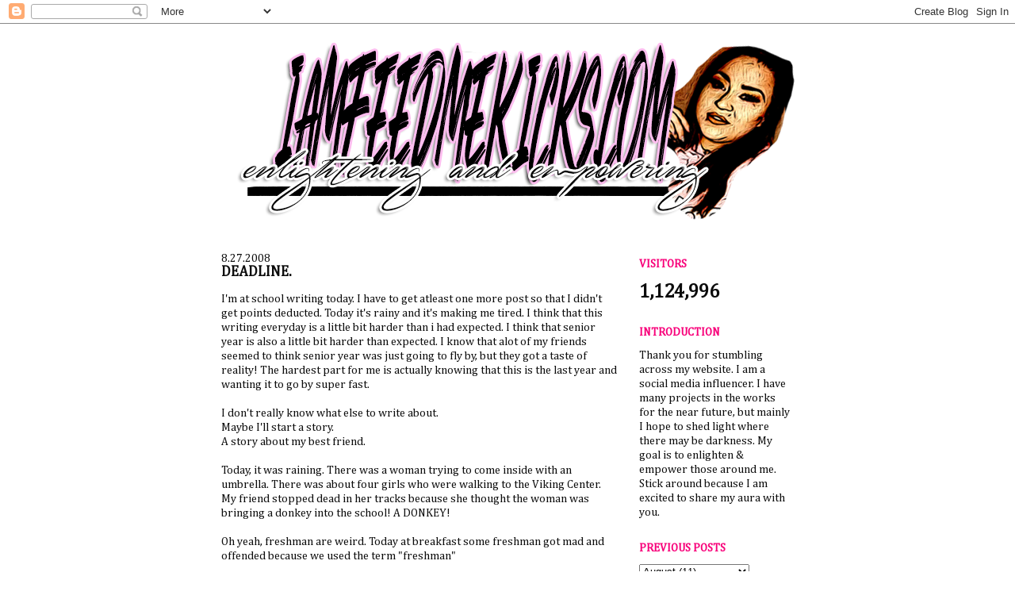

--- FILE ---
content_type: text/html; charset=UTF-8
request_url: http://www.iamfeedmekicks.com/2008/08/deadline.html
body_size: 8155
content:
<!DOCTYPE html>
<html dir='ltr' xmlns='http://www.w3.org/1999/xhtml' xmlns:b='http://www.google.com/2005/gml/b' xmlns:data='http://www.google.com/2005/gml/data' xmlns:expr='http://www.google.com/2005/gml/expr'>
<head>
<link href='https://www.blogger.com/static/v1/widgets/2944754296-widget_css_bundle.css' rel='stylesheet' type='text/css'/>
<script async='async' data-ad-client='ca-pub-5481534621949051' src='https://pagead2.googlesyndication.com/pagead/js/adsbygoogle.js'></script>
<meta content='text/html; charset=UTF-8' http-equiv='Content-Type'/>
<meta content='blogger' name='generator'/>
<link href='http://www.iamfeedmekicks.com/favicon.ico' rel='icon' type='image/x-icon'/>
<link href='http://www.iamfeedmekicks.com/2008/08/deadline.html' rel='canonical'/>
<link rel="alternate" type="application/atom+xml" title="IAMFEEDMEKICKS - Atom" href="http://www.iamfeedmekicks.com/feeds/posts/default" />
<link rel="alternate" type="application/rss+xml" title="IAMFEEDMEKICKS - RSS" href="http://www.iamfeedmekicks.com/feeds/posts/default?alt=rss" />
<link rel="service.post" type="application/atom+xml" title="IAMFEEDMEKICKS - Atom" href="https://www.blogger.com/feeds/8217598024414856428/posts/default" />

<link rel="alternate" type="application/atom+xml" title="IAMFEEDMEKICKS - Atom" href="http://www.iamfeedmekicks.com/feeds/1713882896759346379/comments/default" />
<!--Can't find substitution for tag [blog.ieCssRetrofitLinks]-->
<meta content='http://www.iamfeedmekicks.com/2008/08/deadline.html' property='og:url'/>
<meta content='DEADLINE.' property='og:title'/>
<meta content='I&#39;m at school writing today.  I have to get atleast one more post so that I didn&#39;t get points deducted.  Today it&#39;s rainy and it&#39;s making me...' property='og:description'/>
<title>IAMFEEDMEKICKS: DEADLINE.</title>
<style type='text/css'>@font-face{font-family:'Cambria';font-style:normal;font-weight:400;font-display:swap;src:url(//fonts.gstatic.com/l/font?kit=GFDqWAB9jnWLT-HIK7ILrphaOAw&skey=d4699178559bc4b0&v=v18)format('woff2');unicode-range:U+0000-00FF,U+0131,U+0152-0153,U+02BB-02BC,U+02C6,U+02DA,U+02DC,U+0304,U+0308,U+0329,U+2000-206F,U+20AC,U+2122,U+2191,U+2193,U+2212,U+2215,U+FEFF,U+FFFD;}</style>
<style id='page-skin-1' type='text/css'><!--
/*
-----------------------------------------------
Blogger Template Style
Name:     Washed Denim
Designer: Darren Delaye
URL:      www.DarrenDelaye.com
Date:     11 Jul 2006
-----------------------------------------------
*/
/* Variable definitions
====================
<Variable name="bgColor" description="Page Background Color"
type="color" default="#ffffff">
<Variable name="textColor" description="Text Color"
type="color" default="#333333">
<Variable name="linkColor" description="Link Color"
type="color" default="#336699">
<Variable name="mainBgColor" description="Main Background Color"
type="color" default="#ffffff">
<Variable name="sidebarTitleBgColor" description="Sidebar Title Background Color"
type="color" default="#ffffff">
<Variable name="sidebarTitleTextColor" description="Sidebar Title Text Color"
type="color" default="#333333">
<Variable name="bodyFont" description="Text Font"
type="font" default="normal normal 100% Verdana, Arial, Sans-serif;">
<Variable name="headerFont" description="Page Header Font"
type="font" default="normal normal 210% Verdana, Arial, Sans-serif;">
<Variable name="startSide" description="Start side in blog language"
type="automatic" default="left">
<Variable name="endSide" description="End side in blog language"
type="automatic" default="right">
*/
body {
background:url(http://www.dekiwallpapers.com/wp-content/uploads/2010/07/Galaxy.jpg) ;
background-repeat:repeat;
background-attachment:fixed;
background-position:top center;
margin: 0;
padding: 0px;
font: x-small Verdana, Arial;
text-align: center;
color: #0c0c0c;
font-size/* */:/**/small;
font-size: /**/small;
}
a:link {
color: #ae286a;
}
a:visited {
color: #ae286a;
}
a img {
border-width: 0;
}
#outer-wrapper {
font: normal normal 110% Cambria;
}
/* Header
----------------------------------------------- */
#header-wrapper {
margin:12;
padding: 0;
background-color: $headerCornersColor;
text-align: left;
}
#header {
width: 750px;
margin: 0 auto;
background-color: $headerBgColor;
color: $headerTextColor;
padding: 0;
font: italic normal 231% Georgia, Times, serif;
}
h1.title {
padding-top: 38px;
margin: 0 14px .1em;
line-height: 1.2em;
font-size: 100%;
}
h1.title a, h1.title a:visited {
color: $headerTextColor;
text-decoration: none;
}
#header .description {
display: block;
margin: 0 14px;
padding: 0 0 40px;
line-height: 1.4em;
font-size: 50%;
}
/* Content
----------------------------------------------- */
.clear {
clear: both;
}
#content-wrapper {
width: 750px;
margin: 0 auto;
padding: 0 0 15px;
text-align: left;
background-color: #ffffff;
border: 1px solid $borderColor;
border-top: 0;
}
#main-wrapper {
margin-left: 14px;
width: 500px;
float: left;
background-color: #ffffff;
display: inline;       /* fix for doubling margin in IE */
word-wrap: break-word; /* fix for long text breaking sidebar float in IE */
overflow: hidden;      /* fix for long non-text content breaking IE sidebar float */
}
#sidebar-wrapper {
margin-right: 14px;
width: 200px;
float: right;
background-color: white;
display: inline;       /* fix for doubling margin in IE */
word-wrap: break-word; /* fix for long text breaking sidebar float in IE */
overflow: hidden;      /* fix for long non-text content breaking IE sidebar float */
}
/* Headings
----------------------------------------------- */
h2, h3 {
margin: 0;
}
/* Posts
----------------------------------------------- */
.date-header {
margin: 1.5em 0 0;
font-weight: normal;
color: $dateHeaderColor;
font-size: 100%;
}
.post {
margin: 0 0 1.5em;
padding-bottom: 1.5em;
}
.post-title {
margin: 0;
padding: 0;
font-size: 125%;
font-weight: bold;
line-height: 1.1em;
}
.post-title a, .post-title a:visited, .post-title strong {
text-decoration: none;
color: #0c0c0c;
font-weight: bold;
}
.post div {
margin: 0 0 .75em;
line-height: 1.3em;
}
.post-footer {
margin: -.25em 0 0;
color: #0c0c0c;
font-size: 87%;
}
.post-footer .span {
margin-right: .3em;
}
.post img, table.tr-caption-container {
padding: 4px;
border: 1px solid $borderColor;
}
.tr-caption-container img {
border: none;
padding: 0;
}
.post blockquote {
margin: 1em 20px;
}
.post blockquote p {
margin: .75em 0;
}
/* Comments
----------------------------------------------- */
#comments h4 {
margin: 1em 0;
color: $dateHeaderColor;
}
#comments h4 strong {
font-size: 110%;
}
#comments-block {
margin: 1em 0 1.5em;
line-height: 1.3em;
}
#comments-block dt {
margin: .5em 0;
}
#comments-block dd {
margin: .25em 0 0;
}
#comments-block dd.comment-footer {
margin: -.25em 0 2em;
line-height: 1.4em;
font-size: 78%;
}
#comments-block dd p {
margin: 0 0 .75em;
}
.deleted-comment {
font-style:italic;
color:gray;
}
.feed-links {
clear: both;
line-height: 2.5em;
}
#blog-pager-newer-link {
float: left;
}
#blog-pager-older-link {
float: right;
}
#blog-pager {
text-align: center;
}
/* Sidebar Content
----------------------------------------------- */
.sidebar h2 {
margin: 1.6em 0 .5em;
padding: 4px 5px;
background-color: #ffffff;
font-size: 100%;
color: #f8007a;
}
.sidebar ul {
margin: 0;
padding: 0;
list-style: none;
}
.sidebar li {
margin: 0;
padding-top: 0;
padding-right: 0;
padding-bottom: .5em;
padding-left: 15px;
text-indent: -15px;
line-height: 1.5em;
}
.sidebar {
color: #0c0c0c;
line-height:1.3em;
}
.sidebar .widget {
margin-bottom: 1em;
}
.sidebar .widget-content {
margin: 0 5px;
}
/* Profile
----------------------------------------------- */
.profile-img {
float: left;
margin-top: 0;
margin-right: 5px;
margin-bottom: 5px;
margin-left: 0;
padding: 4px;
border: 1px solid $borderColor;
}
.profile-data {
margin:0;
text-transform:uppercase;
letter-spacing:.1em;
font-weight: bold;
line-height: 1.6em;
font-size: 78%;
}
.profile-datablock {
margin:.5em 0 .5em;
}
.profile-textblock {
margin: 0.5em 0;
line-height: 1.6em;
}
/* Footer
----------------------------------------------- */
#footer {
clear: both;
text-align: center;
color: #0c0c0c;
}
#footer .widget {
margin:.5em;
padding-top: 20px;
font-size: 85%;
line-height: 1.5em;
text-align: left;
}

--></style>
<link href='https://www.blogger.com/dyn-css/authorization.css?targetBlogID=8217598024414856428&amp;zx=c0aba678-3f77-46cc-b8cd-cc4c62bdb9bf' media='none' onload='if(media!=&#39;all&#39;)media=&#39;all&#39;' rel='stylesheet'/><noscript><link href='https://www.blogger.com/dyn-css/authorization.css?targetBlogID=8217598024414856428&amp;zx=c0aba678-3f77-46cc-b8cd-cc4c62bdb9bf' rel='stylesheet'/></noscript>
<meta name='google-adsense-platform-account' content='ca-host-pub-1556223355139109'/>
<meta name='google-adsense-platform-domain' content='blogspot.com'/>

<!-- data-ad-client=ca-pub-5481534621949051 -->

</head>
<body>
<div class='navbar section' id='navbar'><div class='widget Navbar' data-version='1' id='Navbar1'><script type="text/javascript">
    function setAttributeOnload(object, attribute, val) {
      if(window.addEventListener) {
        window.addEventListener('load',
          function(){ object[attribute] = val; }, false);
      } else {
        window.attachEvent('onload', function(){ object[attribute] = val; });
      }
    }
  </script>
<div id="navbar-iframe-container"></div>
<script type="text/javascript" src="https://apis.google.com/js/platform.js"></script>
<script type="text/javascript">
      gapi.load("gapi.iframes:gapi.iframes.style.bubble", function() {
        if (gapi.iframes && gapi.iframes.getContext) {
          gapi.iframes.getContext().openChild({
              url: 'https://www.blogger.com/navbar/8217598024414856428?po\x3d1713882896759346379\x26origin\x3dhttp://www.iamfeedmekicks.com',
              where: document.getElementById("navbar-iframe-container"),
              id: "navbar-iframe"
          });
        }
      });
    </script><script type="text/javascript">
(function() {
var script = document.createElement('script');
script.type = 'text/javascript';
script.src = '//pagead2.googlesyndication.com/pagead/js/google_top_exp.js';
var head = document.getElementsByTagName('head')[0];
if (head) {
head.appendChild(script);
}})();
</script>
</div></div>
<div id='outer-wrapper'><div id='wrap2'>
<!-- skip links for text browsers -->
<span id='skiplinks' style='display:none;'>
<a href='#main'>skip to main </a> |
      <a href='#sidebar'>skip to sidebar</a>
</span>
<div id='header-wrapper'>
<div class='header section' id='header'><div class='widget Header' data-version='1' id='Header1'>
<div id='header-inner'>
<a href='http://www.iamfeedmekicks.com/' style='display: block'>
<img alt='IAMFEEDMEKICKS' height='267px; ' id='Header1_headerimg' src='https://blogger.googleusercontent.com/img/b/R29vZ2xl/AVvXsEgHQk59cQGj2OZp17uM0Yc0Li1zy52HH1wOJfJf9aS_5VMMiKYzreB4eehUx-drfpw_8dpKEfLvCkPdxcPM1Fd4gTzXPt6oz3oRFOIfU6pr5ASOeue1juHfLN1hNbRWEH6A6KrITXTY/s1600/flatheadernew.png' style='display: block' width='749px; '/>
</a>
</div>
</div></div>
</div>
<div id='content-wrapper'>
<div id='crosscol-wrapper' style='text-align:center'>
<div class='crosscol no-items section' id='crosscol'></div>
</div>
<div id='main-wrapper'>
<div class='main section' id='main'><div class='widget Blog' data-version='1' id='Blog1'>
<div class='blog-posts hfeed'>
<!--Can't find substitution for tag [adStart]-->
<h2 class='date-header'>8.27.2008</h2>
<div class='post hentry uncustomized-post-template'>
<a name='1713882896759346379'></a>
<h3 class='post-title entry-title'>
<a href='http://www.iamfeedmekicks.com/2008/08/deadline.html'>DEADLINE.</a>
</h3>
<div class='post-header-line-1'></div>
<div class='post-body entry-content'>
<p>I'm at school writing today.  I have to get atleast one more post so that I didn't get points deducted.  Today it's rainy and it's making me tired.  I think that this writing everyday is a little bit harder than i had expected.  I think that senior year is also a little bit harder than expected.  I know that alot of my friends seemed to think senior year was just going to fly by, but they got a taste of reality!  The hardest part for me is actually knowing that this is the last year and wanting it to go by super fast. <br /><br />I don't really know what else to write about.<br />Maybe I'll start a story.<br />A story about my best friend.<br /><br />Today, it was raining.  There was a woman trying to come inside with an umbrella.  There was about four girls who were walking to the Viking Center.  My friend stopped dead in her tracks because she thought the woman was bringing a donkey into the school! A DONKEY! <br /><br />Oh yeah, freshman are weird.  Today at breakfast some freshman got mad and offended because we used the term "freshman"</p>
<div style='clear: both;'></div>
</div>
<div class='post-footer'>
<p class='post-footer-line post-footer-line-1'>
<span class='post-author vcard'>
</span>
<span class='post-timestamp'>
at
<a class='timestamp-link' href='http://www.iamfeedmekicks.com/2008/08/deadline.html' rel='bookmark' title='permanent link'><abbr class='published' title='2008-08-27T08:42:00-07:00'>8:42&#8239;AM</abbr></a>
</span>
<span class='post-comment-link'>
</span>
<span class='post-backlinks post-comment-link'>
</span>
<span class='post-icons'>
</span>
</p>
<p class='post-footer-line post-footer-line-2'>
<span class='post-labels'>
</span>
</p>
<p class='post-footer-line post-footer-line-3'></p>
</div>
</div>
<div class='comments' id='comments'>
<a name='comments'></a>
<h4>
0
comments.:
        
</h4>
<dl id='comments-block'>
</dl>
<p class='comment-footer'>
<a href='https://www.blogger.com/comment/fullpage/post/8217598024414856428/1713882896759346379' onclick='javascript:window.open(this.href, "bloggerPopup", "toolbar=0,location=0,statusbar=1,menubar=0,scrollbars=yes,width=640,height=500"); return false;'>Post a Comment</a>
</p>
<div id='backlinks-container'>
<div id='Blog1_backlinks-container'>
</div>
</div>
</div>
<!--Can't find substitution for tag [adEnd]-->
</div>
<div class='blog-pager' id='blog-pager'>
<span id='blog-pager-newer-link'>
<a class='blog-pager-newer-link' href='http://www.iamfeedmekicks.com/2008/08/2nd-post-of-day.html' id='Blog1_blog-pager-newer-link' title='Newer Post'>Newer Post</a>
</span>
<span id='blog-pager-older-link'>
<a class='blog-pager-older-link' href='http://www.iamfeedmekicks.com/2008/08/graphic.html' id='Blog1_blog-pager-older-link' title='Older Post'>Older Post</a>
</span>
<a class='home-link' href='http://www.iamfeedmekicks.com/'>Home</a>
</div>
<div class='clear'></div>
<div class='post-feeds'>
<div class='feed-links'>
Subscribe to:
<a class='feed-link' href='http://www.iamfeedmekicks.com/feeds/1713882896759346379/comments/default' target='_blank' type='application/atom+xml'>Post Comments (Atom)</a>
</div>
</div>
</div></div>
</div>
<div id='sidebar-wrapper'>
<div class='sidebar section' id='sidebar'><div class='widget Stats' data-version='1' id='Stats1'>
<h2>VISITORS</h2>
<div class='widget-content'>
<div id='Stats1_content' style='display: none;'>
<span class='counter-wrapper text-counter-wrapper' id='Stats1_totalCount'>
</span>
<div class='clear'></div>
</div>
</div>
</div><div class='widget Text' data-version='1' id='Text1'>
<h2 class='title'>INTRODUCTION</h2>
<div class='widget-content'>
Thank you for stumbling across my website. I  am a social media influencer.  I  have many projects in the works for the near future, but mainly I hope to shed light where there may be darkness.  My goal is to enlighten &amp; empower those around me.  Stick around because I am excited to share my aura with you.
</div>
<div class='clear'></div>
</div><div class='widget BlogArchive' data-version='1' id='BlogArchive1'>
<h2>PREVIOUS POSTS</h2>
<div class='widget-content'>
<div id='ArchiveList'>
<div id='BlogArchive1_ArchiveList'>
<select id='BlogArchive1_ArchiveMenu'>
<option value=''>PREVIOUS POSTS</option>
<option value='http://www.iamfeedmekicks.com/2021/03/'>March (1)</option>
<option value='http://www.iamfeedmekicks.com/2021/01/'>January (2)</option>
<option value='http://www.iamfeedmekicks.com/2020/07/'>July (1)</option>
<option value='http://www.iamfeedmekicks.com/2020/04/'>April (1)</option>
<option value='http://www.iamfeedmekicks.com/2018/09/'>September (2)</option>
<option value='http://www.iamfeedmekicks.com/2018/08/'>August (2)</option>
<option value='http://www.iamfeedmekicks.com/2018/03/'>March (1)</option>
<option value='http://www.iamfeedmekicks.com/2018/02/'>February (1)</option>
<option value='http://www.iamfeedmekicks.com/2018/01/'>January (2)</option>
<option value='http://www.iamfeedmekicks.com/2017/12/'>December (2)</option>
<option value='http://www.iamfeedmekicks.com/2017/04/'>April (1)</option>
<option value='http://www.iamfeedmekicks.com/2017/03/'>March (3)</option>
<option value='http://www.iamfeedmekicks.com/2017/01/'>January (4)</option>
<option value='http://www.iamfeedmekicks.com/2016/12/'>December (3)</option>
<option value='http://www.iamfeedmekicks.com/2016/08/'>August (9)</option>
<option value='http://www.iamfeedmekicks.com/2016/07/'>July (5)</option>
<option value='http://www.iamfeedmekicks.com/2016/05/'>May (2)</option>
<option value='http://www.iamfeedmekicks.com/2016/04/'>April (3)</option>
<option value='http://www.iamfeedmekicks.com/2016/03/'>March (7)</option>
<option value='http://www.iamfeedmekicks.com/2016/02/'>February (1)</option>
<option value='http://www.iamfeedmekicks.com/2016/01/'>January (7)</option>
<option value='http://www.iamfeedmekicks.com/2015/12/'>December (4)</option>
<option value='http://www.iamfeedmekicks.com/2015/11/'>November (5)</option>
<option value='http://www.iamfeedmekicks.com/2015/10/'>October (6)</option>
<option value='http://www.iamfeedmekicks.com/2015/09/'>September (6)</option>
<option value='http://www.iamfeedmekicks.com/2015/08/'>August (20)</option>
<option value='http://www.iamfeedmekicks.com/2015/07/'>July (20)</option>
<option value='http://www.iamfeedmekicks.com/2015/06/'>June (9)</option>
<option value='http://www.iamfeedmekicks.com/2015/05/'>May (12)</option>
<option value='http://www.iamfeedmekicks.com/2015/04/'>April (10)</option>
<option value='http://www.iamfeedmekicks.com/2015/03/'>March (6)</option>
<option value='http://www.iamfeedmekicks.com/2015/02/'>February (1)</option>
<option value='http://www.iamfeedmekicks.com/2015/01/'>January (12)</option>
<option value='http://www.iamfeedmekicks.com/2014/10/'>October (7)</option>
<option value='http://www.iamfeedmekicks.com/2014/08/'>August (2)</option>
<option value='http://www.iamfeedmekicks.com/2014/07/'>July (10)</option>
<option value='http://www.iamfeedmekicks.com/2014/06/'>June (12)</option>
<option value='http://www.iamfeedmekicks.com/2014/05/'>May (3)</option>
<option value='http://www.iamfeedmekicks.com/2014/04/'>April (11)</option>
<option value='http://www.iamfeedmekicks.com/2014/03/'>March (6)</option>
<option value='http://www.iamfeedmekicks.com/2014/02/'>February (2)</option>
<option value='http://www.iamfeedmekicks.com/2014/01/'>January (5)</option>
<option value='http://www.iamfeedmekicks.com/2013/12/'>December (5)</option>
<option value='http://www.iamfeedmekicks.com/2013/11/'>November (13)</option>
<option value='http://www.iamfeedmekicks.com/2013/10/'>October (3)</option>
<option value='http://www.iamfeedmekicks.com/2013/09/'>September (11)</option>
<option value='http://www.iamfeedmekicks.com/2013/08/'>August (1)</option>
<option value='http://www.iamfeedmekicks.com/2013/07/'>July (15)</option>
<option value='http://www.iamfeedmekicks.com/2013/06/'>June (23)</option>
<option value='http://www.iamfeedmekicks.com/2013/05/'>May (32)</option>
<option value='http://www.iamfeedmekicks.com/2013/04/'>April (26)</option>
<option value='http://www.iamfeedmekicks.com/2013/03/'>March (9)</option>
<option value='http://www.iamfeedmekicks.com/2013/02/'>February (3)</option>
<option value='http://www.iamfeedmekicks.com/2013/01/'>January (23)</option>
<option value='http://www.iamfeedmekicks.com/2012/12/'>December (6)</option>
<option value='http://www.iamfeedmekicks.com/2012/11/'>November (13)</option>
<option value='http://www.iamfeedmekicks.com/2012/08/'>August (3)</option>
<option value='http://www.iamfeedmekicks.com/2012/01/'>January (6)</option>
<option value='http://www.iamfeedmekicks.com/2011/12/'>December (2)</option>
<option value='http://www.iamfeedmekicks.com/2011/10/'>October (1)</option>
<option value='http://www.iamfeedmekicks.com/2011/09/'>September (5)</option>
<option value='http://www.iamfeedmekicks.com/2011/08/'>August (5)</option>
<option value='http://www.iamfeedmekicks.com/2011/07/'>July (11)</option>
<option value='http://www.iamfeedmekicks.com/2011/06/'>June (25)</option>
<option value='http://www.iamfeedmekicks.com/2011/05/'>May (29)</option>
<option value='http://www.iamfeedmekicks.com/2011/04/'>April (15)</option>
<option value='http://www.iamfeedmekicks.com/2011/03/'>March (24)</option>
<option value='http://www.iamfeedmekicks.com/2011/02/'>February (26)</option>
<option value='http://www.iamfeedmekicks.com/2011/01/'>January (28)</option>
<option value='http://www.iamfeedmekicks.com/2010/12/'>December (15)</option>
<option value='http://www.iamfeedmekicks.com/2010/11/'>November (39)</option>
<option value='http://www.iamfeedmekicks.com/2010/10/'>October (28)</option>
<option value='http://www.iamfeedmekicks.com/2010/09/'>September (15)</option>
<option value='http://www.iamfeedmekicks.com/2010/08/'>August (12)</option>
<option value='http://www.iamfeedmekicks.com/2010/07/'>July (11)</option>
<option value='http://www.iamfeedmekicks.com/2010/06/'>June (11)</option>
<option value='http://www.iamfeedmekicks.com/2010/05/'>May (14)</option>
<option value='http://www.iamfeedmekicks.com/2010/04/'>April (11)</option>
<option value='http://www.iamfeedmekicks.com/2010/03/'>March (6)</option>
<option value='http://www.iamfeedmekicks.com/2010/02/'>February (14)</option>
<option value='http://www.iamfeedmekicks.com/2010/01/'>January (28)</option>
<option value='http://www.iamfeedmekicks.com/2009/12/'>December (9)</option>
<option value='http://www.iamfeedmekicks.com/2009/11/'>November (11)</option>
<option value='http://www.iamfeedmekicks.com/2009/10/'>October (4)</option>
<option value='http://www.iamfeedmekicks.com/2009/09/'>September (5)</option>
<option value='http://www.iamfeedmekicks.com/2009/08/'>August (13)</option>
<option value='http://www.iamfeedmekicks.com/2009/07/'>July (15)</option>
<option value='http://www.iamfeedmekicks.com/2009/06/'>June (28)</option>
<option value='http://www.iamfeedmekicks.com/2009/05/'>May (21)</option>
<option value='http://www.iamfeedmekicks.com/2009/04/'>April (24)</option>
<option value='http://www.iamfeedmekicks.com/2009/03/'>March (24)</option>
<option value='http://www.iamfeedmekicks.com/2009/02/'>February (26)</option>
<option value='http://www.iamfeedmekicks.com/2009/01/'>January (30)</option>
<option value='http://www.iamfeedmekicks.com/2008/12/'>December (33)</option>
<option value='http://www.iamfeedmekicks.com/2008/11/'>November (29)</option>
<option value='http://www.iamfeedmekicks.com/2008/10/'>October (27)</option>
<option value='http://www.iamfeedmekicks.com/2008/09/'>September (41)</option>
<option value='http://www.iamfeedmekicks.com/2008/08/'>August (11)</option>
</select>
</div>
</div>
<div class='clear'></div>
</div>
</div><div class='widget PageList' data-version='1' id='PageList1'>
<h2>LINKS FOR MORE:</h2>
<div class='widget-content'>
<ul>
<li>
<a href='http://www.iamfeedmekicks.com/p/contact-me.html'>CONTACT ME</a>
</li>
</ul>
<div class='clear'></div>
</div>
</div><div class='widget AdSense' data-version='1' id='AdSense2'>
<div class='widget-content'>
<script async src="https://pagead2.googlesyndication.com/pagead/js/adsbygoogle.js"></script>
<!-- feedmekicks_sidebar_AdSense2_1x1_as -->
<ins class="adsbygoogle"
     style="display:block"
     data-ad-client="ca-pub-5481534621949051"
     data-ad-host="ca-host-pub-1556223355139109"
     data-ad-slot="2721629745"
     data-ad-format="auto"
     data-full-width-responsive="true"></ins>
<script>
(adsbygoogle = window.adsbygoogle || []).push({});
</script>
<div class='clear'></div>
</div>
</div></div>
</div>
<!-- spacer for skins that want sidebar and main to be the same height-->
<div class='clear'>&#160;</div>
</div>
<!-- end content-wrapper -->
<div id='footer-wrapper'>
<div class='footer no-items section' id='footer'></div>
</div>
</div></div>
<!-- end outer-wrapper -->

<script type="text/javascript" src="https://www.blogger.com/static/v1/widgets/2028843038-widgets.js"></script>
<script type='text/javascript'>
window['__wavt'] = 'AOuZoY75p97kwVwOj1vlrMRhjP-JXzkQsA:1769035782483';_WidgetManager._Init('//www.blogger.com/rearrange?blogID\x3d8217598024414856428','//www.iamfeedmekicks.com/2008/08/deadline.html','8217598024414856428');
_WidgetManager._SetDataContext([{'name': 'blog', 'data': {'blogId': '8217598024414856428', 'title': 'IAMFEEDMEKICKS', 'url': 'http://www.iamfeedmekicks.com/2008/08/deadline.html', 'canonicalUrl': 'http://www.iamfeedmekicks.com/2008/08/deadline.html', 'homepageUrl': 'http://www.iamfeedmekicks.com/', 'searchUrl': 'http://www.iamfeedmekicks.com/search', 'canonicalHomepageUrl': 'http://www.iamfeedmekicks.com/', 'blogspotFaviconUrl': 'http://www.iamfeedmekicks.com/favicon.ico', 'bloggerUrl': 'https://www.blogger.com', 'hasCustomDomain': true, 'httpsEnabled': false, 'enabledCommentProfileImages': true, 'gPlusViewType': 'FILTERED_POSTMOD', 'adultContent': false, 'analyticsAccountNumber': '', 'encoding': 'UTF-8', 'locale': 'en', 'localeUnderscoreDelimited': 'en', 'languageDirection': 'ltr', 'isPrivate': false, 'isMobile': false, 'isMobileRequest': false, 'mobileClass': '', 'isPrivateBlog': false, 'isDynamicViewsAvailable': true, 'feedLinks': '\x3clink rel\x3d\x22alternate\x22 type\x3d\x22application/atom+xml\x22 title\x3d\x22IAMFEEDMEKICKS - Atom\x22 href\x3d\x22http://www.iamfeedmekicks.com/feeds/posts/default\x22 /\x3e\n\x3clink rel\x3d\x22alternate\x22 type\x3d\x22application/rss+xml\x22 title\x3d\x22IAMFEEDMEKICKS - RSS\x22 href\x3d\x22http://www.iamfeedmekicks.com/feeds/posts/default?alt\x3drss\x22 /\x3e\n\x3clink rel\x3d\x22service.post\x22 type\x3d\x22application/atom+xml\x22 title\x3d\x22IAMFEEDMEKICKS - Atom\x22 href\x3d\x22https://www.blogger.com/feeds/8217598024414856428/posts/default\x22 /\x3e\n\n\x3clink rel\x3d\x22alternate\x22 type\x3d\x22application/atom+xml\x22 title\x3d\x22IAMFEEDMEKICKS - Atom\x22 href\x3d\x22http://www.iamfeedmekicks.com/feeds/1713882896759346379/comments/default\x22 /\x3e\n', 'meTag': '', 'adsenseClientId': 'ca-pub-5481534621949051', 'adsenseHostId': 'ca-host-pub-1556223355139109', 'adsenseHasAds': true, 'adsenseAutoAds': false, 'boqCommentIframeForm': true, 'loginRedirectParam': '', 'view': '', 'dynamicViewsCommentsSrc': '//www.blogblog.com/dynamicviews/4224c15c4e7c9321/js/comments.js', 'dynamicViewsScriptSrc': '//www.blogblog.com/dynamicviews/6e0d22adcfa5abea', 'plusOneApiSrc': 'https://apis.google.com/js/platform.js', 'disableGComments': true, 'interstitialAccepted': false, 'sharing': {'platforms': [{'name': 'Get link', 'key': 'link', 'shareMessage': 'Get link', 'target': ''}, {'name': 'Facebook', 'key': 'facebook', 'shareMessage': 'Share to Facebook', 'target': 'facebook'}, {'name': 'BlogThis!', 'key': 'blogThis', 'shareMessage': 'BlogThis!', 'target': 'blog'}, {'name': 'X', 'key': 'twitter', 'shareMessage': 'Share to X', 'target': 'twitter'}, {'name': 'Pinterest', 'key': 'pinterest', 'shareMessage': 'Share to Pinterest', 'target': 'pinterest'}, {'name': 'Email', 'key': 'email', 'shareMessage': 'Email', 'target': 'email'}], 'disableGooglePlus': true, 'googlePlusShareButtonWidth': 0, 'googlePlusBootstrap': '\x3cscript type\x3d\x22text/javascript\x22\x3ewindow.___gcfg \x3d {\x27lang\x27: \x27en\x27};\x3c/script\x3e'}, 'hasCustomJumpLinkMessage': false, 'jumpLinkMessage': 'Read more', 'pageType': 'item', 'postId': '1713882896759346379', 'pageName': 'DEADLINE.', 'pageTitle': 'IAMFEEDMEKICKS: DEADLINE.'}}, {'name': 'features', 'data': {}}, {'name': 'messages', 'data': {'edit': 'Edit', 'linkCopiedToClipboard': 'Link copied to clipboard!', 'ok': 'Ok', 'postLink': 'Post Link'}}, {'name': 'template', 'data': {'name': 'custom', 'localizedName': 'Custom', 'isResponsive': false, 'isAlternateRendering': false, 'isCustom': true}}, {'name': 'view', 'data': {'classic': {'name': 'classic', 'url': '?view\x3dclassic'}, 'flipcard': {'name': 'flipcard', 'url': '?view\x3dflipcard'}, 'magazine': {'name': 'magazine', 'url': '?view\x3dmagazine'}, 'mosaic': {'name': 'mosaic', 'url': '?view\x3dmosaic'}, 'sidebar': {'name': 'sidebar', 'url': '?view\x3dsidebar'}, 'snapshot': {'name': 'snapshot', 'url': '?view\x3dsnapshot'}, 'timeslide': {'name': 'timeslide', 'url': '?view\x3dtimeslide'}, 'isMobile': false, 'title': 'DEADLINE.', 'description': 'I\x27m at school writing today.  I have to get atleast one more post so that I didn\x27t get points deducted.  Today it\x27s rainy and it\x27s making me...', 'url': 'http://www.iamfeedmekicks.com/2008/08/deadline.html', 'type': 'item', 'isSingleItem': true, 'isMultipleItems': false, 'isError': false, 'isPage': false, 'isPost': true, 'isHomepage': false, 'isArchive': false, 'isLabelSearch': false, 'postId': 1713882896759346379}}]);
_WidgetManager._RegisterWidget('_NavbarView', new _WidgetInfo('Navbar1', 'navbar', document.getElementById('Navbar1'), {}, 'displayModeFull'));
_WidgetManager._RegisterWidget('_HeaderView', new _WidgetInfo('Header1', 'header', document.getElementById('Header1'), {}, 'displayModeFull'));
_WidgetManager._RegisterWidget('_BlogView', new _WidgetInfo('Blog1', 'main', document.getElementById('Blog1'), {'cmtInteractionsEnabled': false, 'lightboxEnabled': true, 'lightboxModuleUrl': 'https://www.blogger.com/static/v1/jsbin/4049919853-lbx.js', 'lightboxCssUrl': 'https://www.blogger.com/static/v1/v-css/828616780-lightbox_bundle.css'}, 'displayModeFull'));
_WidgetManager._RegisterWidget('_StatsView', new _WidgetInfo('Stats1', 'sidebar', document.getElementById('Stats1'), {'title': 'VISITORS', 'showGraphicalCounter': false, 'showAnimatedCounter': true, 'showSparkline': false, 'statsUrl': '//www.iamfeedmekicks.com/b/stats?style\x3dBLACK_TRANSPARENT\x26timeRange\x3dALL_TIME\x26token\x3dAPq4FmCHWLO4jKR1hXJzBnoLPgQiLQIvWgWuJqGRGMMF3AKEnQtZdmnqjtmx8Nq5RRiePDsqma2dhrs0Dn77bkQEtseeqmnl7Q'}, 'displayModeFull'));
_WidgetManager._RegisterWidget('_TextView', new _WidgetInfo('Text1', 'sidebar', document.getElementById('Text1'), {}, 'displayModeFull'));
_WidgetManager._RegisterWidget('_BlogArchiveView', new _WidgetInfo('BlogArchive1', 'sidebar', document.getElementById('BlogArchive1'), {'languageDirection': 'ltr', 'loadingMessage': 'Loading\x26hellip;'}, 'displayModeFull'));
_WidgetManager._RegisterWidget('_PageListView', new _WidgetInfo('PageList1', 'sidebar', document.getElementById('PageList1'), {'title': 'LINKS FOR MORE:', 'links': [{'isCurrentPage': false, 'href': 'http://www.iamfeedmekicks.com/p/contact-me.html', 'id': '3691371860983383693', 'title': 'CONTACT ME'}], 'mobile': false, 'showPlaceholder': true, 'hasCurrentPage': false}, 'displayModeFull'));
_WidgetManager._RegisterWidget('_AdSenseView', new _WidgetInfo('AdSense2', 'sidebar', document.getElementById('AdSense2'), {}, 'displayModeFull'));
</script>
</body>
</html>

--- FILE ---
content_type: text/html; charset=UTF-8
request_url: http://www.iamfeedmekicks.com/b/stats?style=BLACK_TRANSPARENT&timeRange=ALL_TIME&token=APq4FmCHWLO4jKR1hXJzBnoLPgQiLQIvWgWuJqGRGMMF3AKEnQtZdmnqjtmx8Nq5RRiePDsqma2dhrs0Dn77bkQEtseeqmnl7Q
body_size: 264
content:
{"total":1124996,"sparklineOptions":{"backgroundColor":{"fillOpacity":0.1,"fill":"#000000"},"series":[{"areaOpacity":0.3,"color":"#202020"}]},"sparklineData":[[0,34],[1,34],[2,20],[3,36],[4,28],[5,12],[6,25],[7,25],[8,19],[9,24],[10,39],[11,30],[12,37],[13,35],[14,30],[15,38],[16,42],[17,32],[18,87],[19,98],[20,38],[21,53],[22,65],[23,41],[24,35],[25,55],[26,51],[27,45],[28,44],[29,79]],"nextTickMs":180000}

--- FILE ---
content_type: text/html; charset=utf-8
request_url: https://www.google.com/recaptcha/api2/aframe
body_size: 250
content:
<!DOCTYPE HTML><html><head><meta http-equiv="content-type" content="text/html; charset=UTF-8"></head><body><script nonce="tmjYVIDFXycl5uNfkZCEWg">/** Anti-fraud and anti-abuse applications only. See google.com/recaptcha */ try{var clients={'sodar':'https://pagead2.googlesyndication.com/pagead/sodar?'};window.addEventListener("message",function(a){try{if(a.source===window.parent){var b=JSON.parse(a.data);var c=clients[b['id']];if(c){var d=document.createElement('img');d.src=c+b['params']+'&rc='+(localStorage.getItem("rc::a")?sessionStorage.getItem("rc::b"):"");window.document.body.appendChild(d);sessionStorage.setItem("rc::e",parseInt(sessionStorage.getItem("rc::e")||0)+1);localStorage.setItem("rc::h",'1769035784906');}}}catch(b){}});window.parent.postMessage("_grecaptcha_ready", "*");}catch(b){}</script></body></html>